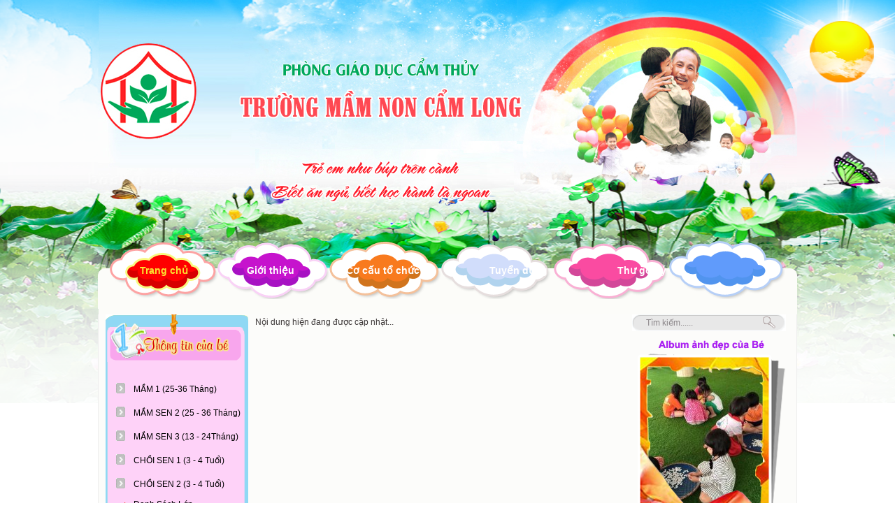

--- FILE ---
content_type: text/html; charset=utf-8
request_url: http://mncamlong-pgdcamthuy.edu.vn/web/trang-chu/choi-sen-2-(3-4-tuoi)/hoat-dong-cua-be
body_size: 5001
content:
<!DOCTYPE HTML PUBLIC "-//W3C//DTD HTML 1.01 Transitional//EN">
<html>
    <head>
        <meta http-equiv="Content-Type" content="text/html; charset=UTF-8">
        <meta name="viewport" content="width=device-width, initial-scale=1.0, user-scalable=yes" />
        
        <title>Cổng thông tin điện tử Trường Mầm Non Cẩm Long huyện Cẩm Thủy</title>
        <meta name="description" content="" />
        <meta name="keywords" content="" />	    
        <meta property="og:url" itemprop="url" content="http://mncamlong-pgdcamthuy.edu.vn/web/trang-chu/choi-sen-2-(3-4-tuoi)/hoat-dong-cua-be" />
                <meta content="news" itemprop="genre" name="medium" />
        <meta content="vi-VN" itemprop="inLanguage" />
        <meta content="Cổng thông tin điện tử Trường Mầm Non Cẩm Long huyện Cẩm Thủy" itemprop="headline" property="og:title" />
        <meta content="Cổng thông tin điện tử Trường Mầm Non Cẩm Long huyện Cẩm Thủy" itemprop="keywords" name="keywords" />
        <meta content="article" property="og:type" />
        <meta content="Cổng thông tin điện tử Trường Mầm Non Cẩm Long huyện Cẩm Thủy" property="og:site_name" />
        <meta content="" itemprop="description" property="og:description" />
        
                
                
                
                <link rel="stylesheet" type="text/css" href="/css/all.css" id="linkExtCss" />
        <link rel="stylesheet" type="text/css" href="/css/nivo.css" id="linkExtCss" />
        <link rel="stylesheet" type="text/css" href="/page/web/themes/vnEdu_stylemamnon/css/all.css" id="linkExtCss" />
        <link rel="stylesheet" type="text/css" href="/page/web/themes/vnEdu_stylemamnon/css/iThing.css" id="linkExtCss3" />
        <link rel="stylesheet" type="text/css" href="/page/web/themes/vnEdu_stylemamnon/css/CarouFredSel.css" id="linkExtCss3" />
        <link rel="shortcut icon" href="/icon/gov.gif" />
                <script type="text/javascript" src="/js/jquery-1.4.4.js?r=1"></script>
        <script type="text/javascript" src="/js/jquery-ui-1.8.9.custom.min.js?r=1"></script>
        <script type="text/javascript" src="/js/jquery.contextmenu.js?r=1"></script>
        <script type="text/javascript" src="/js/tree-menu.js"></script>
        <script type="text/javascript" src="/js/jQRangeSlider-min.js?r=2"></script>
        <script type="text/javascript" src="/js/CarouFredSel.js?r=2"></script>
        <script type="text/javascript" src="/js/jquery.nivo.slider.js?r=1"></script>
        <script type="text/javascript" src="/js/jssor.slider-27.5.0.min.js?r=1"></script>
                        <script type="text/javascript">
            var root_path = '/'; 
            var youtube_player2 = function(me) { var me = $(me); var tmp = '<embed width="400" height="300" flashvars="width=397&amp;height=298" wmode="opaque" salign="tl" allowscriptaccess="never" allowfullscreen="true" scale="scale" quality="high" bgcolor="#FFFFFF" name="swf_ul352q_1" id="swf_ul352q_1" style="" src="https://www.youtube.com/v/' + me.attr("vid") + '?version=3&amp;autohide=1&amp;autoplay=1" type="application/x-shockwave-flash">'; me.parents("#youtube-player").find('#player').html(tmp); return false; }
            function sf() { u = location.href; t = document.title; window.open("https://www.facebook.com/share.php?u=" + encodeURIComponent(u) + "&t=" + encodeURIComponent(t)); } 
            function st() { u = location.href; t = document.title; window.open("https://twitter.com/home?status=" + encodeURIComponent(u)); } 
            function sg() { u = location.href; t = document.title; window.open("https://www.google.com/bookmarks/mark?op=edit&bkmk=" + encodeURIComponent(u) + "&title=" + t + "&annotation=" + t); } 
            function sz() { u = location.href; t = document.title; window.open("https://link.apps.zing.vn/share?u=" + encodeURIComponent(u) + "&t=" + encodeURIComponent(t)); } 
        </script>
<!--        <script src="https://sp.zalo.me/plugins/sdk.js"></script>-->
                    </head>
    <body>
                
                                <div class='web'><div class='web1'><div class='web2'><div class='web3'><div class='web4'>
            <center><table class ="webtable" cellspacing='0' cellpadding='0' >
                <tr>
                    <td><div class='web-content'>
                    <div class='header column' plan_id='f9b0891b-8bdd-11e2-995e-001558de3c9d'><div class='portlet' plan_id='f9b0891b-8bdd-11e2-995e-001558de3c9d' tplid='59a67d56-1266-1678-4275-238dfb31b8d1'>
    <div class='portlet-content'><a href = '/web/'>
    <div class='banner'>
                    <img class='imgbanner' src="/file/download/635297071.html?b=0" width :1000px  height :346px />
            </div>
</a>
</div></div><div class='portlet' plan_id='f9b0891b-8bdd-11e2-995e-001558de3c9d' tplid='59a67d56-1326-5991-2295-388dfb31b8d1'>
    <div class='portlet-content'><div class = 'naviportal'><div class='div-center'><div id='cssmenu'><ul class = 'menuportal' id = 'menuportal'><li class = 'item-first has-sub-0'><a href = '/web/' class = 'menulink'>Trang chủ</a></li><li class='has-sub-1'><a  href = '/web/gioi-thieu' class = 'menulink'>Giới thiệu</a></li><li class='has-sub-2'><a  href = '/web/' class = 'menulink'>Cơ cấu tổ chức</a></li></li><li class='has-sub-4'><a  href = '/web/tuyen-dung' class = 'menulink'>Tuyển dụng</a></li><li class='has-sub-5'><a  href = '/web/lien-he.htm' class = 'menulink'>Thư góp ý</a></li></ul><div style = 'clear:both'></div></div></div></div></div></div></div><div class = 'clear'></div><div class ="content">
    <div class='conten-main'>
        <div class ="content-left column" name ="left_content" plan_id="f9b091b3-8bdd-11e2-995e-001558de3c9d">
            <div class='portlet portlet-first' plan_id='f9b091b3-8bdd-11e2-995e-001558de3c9d' tplid='59a67d56-1405-a596-5887-918dfb31b8d1'>
                    <div class='portlet-header'></div>
                    <div class='portlet-content'><div class="menu">
    <div class="menu_one"><div class="menu_two">
    <ul class='ul-menu'><li id='59a67d55-af61-8925-2234-578dfb31b8d1' class='li-menu menu-0'><a class='a-menu' href='#'><div class='menu-text-tin'>MẦM 1 (25-36 Tháng)</div></a></li><li class='li-menu2 menu2-0 59a67d55-af61-8925-2234-578dfb31b8d1' style='display:none;'><a class='a-menu2' href='/web/trang-chu/mam-1-(25-36-thang)/danh-sach-lop'><div class='menu2-text'><img src='/page/web/themes/vnEdu_stylemamnon/css/images/orig_7x7.gif' border='0'/> &nbsp;Danh sách lớp</div></a><li class='li-menu2 menu2-1 59a67d55-af61-8925-2234-578dfb31b8d1' style='display:none;'><a class='a-menu2' href='/web/trang-chu/mam-1-(25-36-thang)/san-pham-cua-be'><div class='menu2-text'><img src='/page/web/themes/vnEdu_stylemamnon/css/images/orig_7x7.gif' border='0'/> &nbsp;Sản phẩm của bé</div></a><li class='li-menu2 menu2-2 59a67d55-af61-8925-2234-578dfb31b8d1' style='display:none;'><a class='a-menu2' href='/web/trang-chu/mam-1-(25-36-thang)/hoat-dong-cua-be'><div class='menu2-text'><img src='/page/web/themes/vnEdu_stylemamnon/css/images/orig_7x7.gif' border='0'/> &nbsp;Hoạt động của bé</div></a><li id='59a67d55-b693-4949-6596-438dfb31b8d1' class='li-menu menu-1'><a class='a-menu' href='#'><div class='menu-text-tin'>MẦM SEN 2  (25 - 36 Tháng)</div></a></li><li class='li-menu2 menu2-0 59a67d55-b693-4949-6596-438dfb31b8d1' style='display:none;'><a class='a-menu2' href='/web/trang-chu/mam-sen-2-(25-36-thang)/danh-sach-lop'><div class='menu2-text'><img src='/page/web/themes/vnEdu_stylemamnon/css/images/orig_7x7.gif' border='0'/> &nbsp;Danh sách lớp</div></a><li class='li-menu2 menu2-1 59a67d55-b693-4949-6596-438dfb31b8d1' style='display:none;'><a class='a-menu2' href='/web/trang-chu/mam-sen-2-(25-36-thang)/san-pham-cua-be'><div class='menu2-text'><img src='/page/web/themes/vnEdu_stylemamnon/css/images/orig_7x7.gif' border='0'/> &nbsp;Sản phẩm của bé</div></a><li class='li-menu2 menu2-2 59a67d55-b693-4949-6596-438dfb31b8d1' style='display:none;'><a class='a-menu2' href='/web/trang-chu/mam-sen-2-(25-36-thang)/hoat-dong-cua-be'><div class='menu2-text'><img src='/page/web/themes/vnEdu_stylemamnon/css/images/orig_7x7.gif' border='0'/> &nbsp;Hoạt động của bé</div></a><li id='59a67d55-bfb6-f543-4203-178dfb31b8d1' class='li-menu menu-2'><a class='a-menu' href='#'><div class='menu-text-tin'>MẦM SEN 3 (13 - 24Tháng)</div></a></li><li class='li-menu2 menu2-0 59a67d55-bfb6-f543-4203-178dfb31b8d1' style='display:none;'><a class='a-menu2' href='/web/trang-chu/mam-sen-3-(13-24thang)/danh-sach-lop'><div class='menu2-text'><img src='/page/web/themes/vnEdu_stylemamnon/css/images/orig_7x7.gif' border='0'/> &nbsp;Danh Sách Lớp</div></a><li class='li-menu2 menu2-1 59a67d55-bfb6-f543-4203-178dfb31b8d1' style='display:none;'><a class='a-menu2' href='/web/trang-chu/mam-sen-3-(13-24thang)/san-pham-cua-be'><div class='menu2-text'><img src='/page/web/themes/vnEdu_stylemamnon/css/images/orig_7x7.gif' border='0'/> &nbsp;Sản Phẩm Của Bé</div></a><li class='li-menu2 menu2-2 59a67d55-bfb6-f543-4203-178dfb31b8d1' style='display:none;'><a class='a-menu2' href='/web/trang-chu/mam-sen-3-(13-24thang)/bo-suu-tap-cua-be'><div class='menu2-text'><img src='/page/web/themes/vnEdu_stylemamnon/css/images/orig_7x7.gif' border='0'/> &nbsp;Bộ Sưu Tập Của Bé</div></a><li id='59a67d55-4587-8044-4871-448dfb31b8d1' class='li-menu menu-3'><a class='a-menu' href='#'><div class='menu-text-tin'>CHỒI SEN 1 (3 - 4 Tuổi)</div></a></li><li class='li-menu2 menu2-0 59a67d55-4587-8044-4871-448dfb31b8d1' style='display:none;'><a class='a-menu2' href='/web/trang-chu/choi-sen-1-(3-4-tuoi)/danh-sach-lop'><div class='menu2-text'><img src='/page/web/themes/vnEdu_stylemamnon/css/images/orig_7x7.gif' border='0'/> &nbsp;Danh Sách Lớp</div></a><li class='li-menu2 menu2-1 59a67d55-4587-8044-4871-448dfb31b8d1' style='display:none;'><a class='a-menu2' href='/web/trang-chu/choi-sen-1-(3-4-tuoi)/san-pham-cua-be'><div class='menu2-text'><img src='/page/web/themes/vnEdu_stylemamnon/css/images/orig_7x7.gif' border='0'/> &nbsp;Sản Phẩm của bé</div></a><li class='li-menu2 menu2-2 59a67d55-4587-8044-4871-448dfb31b8d1' style='display:none;'><a class='a-menu2' href='/web/trang-chu/choi-sen-1-(3-4-tuoi)/hoat-dong-cua-be'><div class='menu2-text'><img src='/page/web/themes/vnEdu_stylemamnon/css/images/orig_7x7.gif' border='0'/> &nbsp;Hoạt Động Của Bé</div></a><li id='59a67d55-5589-b129-0393-538dfb31b8d1' class='li-menu menu-4'><a class='a-menu' href='#'><div class='menu-text-tin'>CHỒI SEN 2 (3 - 4 Tuổi)</div></a></li><li class='li-menu2 menu2-0 59a67d55-5589-b129-0393-538dfb31b8d1' style='display:block;'><a class='a-menu2' href='/web/trang-chu/choi-sen-2-(3-4-tuoi)/danh-sach-lop'><div class='menu2-text'><img src='/page/web/themes/vnEdu_stylemamnon/css/images/orig_7x7.gif' border='0'/> &nbsp;Danh Sách Lớp</div></a><li class='li-menu2 menu2-1 59a67d55-5589-b129-0393-538dfb31b8d1' style='display:block;'><a class='a-menu2' href='/web/trang-chu/choi-sen-2-(3-4-tuoi)/san-pham-cua-be'><div class='menu2-text'><img src='/page/web/themes/vnEdu_stylemamnon/css/images/orig_7x7.gif' border='0'/> &nbsp;Sản Phẩm Của Bé</div></a><li class='li-menu2 menu2-2 59a67d55-5589-b129-0393-538dfb31b8d1 selected-menu2' style='display:block;'><a class='a-menu2' href='/web/trang-chu/choi-sen-2-(3-4-tuoi)/hoat-dong-cua-be'><div class='menu2-text'><img src='/page/web/themes/vnEdu_stylemamnon/css/images/orig_7x7.gif' border='0'/> &nbsp;Hoạt Động Của Bé</div></a><li id='59a67d55-86d7-b121-7417-128dfb31b8d1' class='li-menu menu-5'><a class='a-menu' href='#'><div class='menu-text-tin'>CHỒI SEN 3 (3 - 4 tuổi)</div></a></li><li class='li-menu2 menu2-0 59a67d55-86d7-b121-7417-128dfb31b8d1' style='display:none;'><a class='a-menu2' href='/web/trang-chu/choi-sen-3-(3-4-tuoi)/danh-sach-lop'><div class='menu2-text'><img src='/page/web/themes/vnEdu_stylemamnon/css/images/orig_7x7.gif' border='0'/> &nbsp;Danh Sách Lớp</div></a><li class='li-menu2 menu2-1 59a67d55-86d7-b121-7417-128dfb31b8d1' style='display:none;'><a class='a-menu2' href='/web/trang-chu/choi-sen-3-(3-4-tuoi)/san-pham-cua-be'><div class='menu2-text'><img src='/page/web/themes/vnEdu_stylemamnon/css/images/orig_7x7.gif' border='0'/> &nbsp;Sản Phẩm Của Bé</div></a><li class='li-menu2 menu2-2 59a67d55-86d7-b121-7417-128dfb31b8d1' style='display:none;'><a class='a-menu2' href='/web/trang-chu/choi-sen-3-(3-4-tuoi)/hoat-dong-cua-be'><div class='menu2-text'><img src='/page/web/themes/vnEdu_stylemamnon/css/images/orig_7x7.gif' border='0'/> &nbsp;Hoạt Động Của Bé</div></a><li id='59a67d55-8de4-9981-9291-338dfb31b8d1' class='li-menu menu-6'><a class='a-menu' href='#'><div class='menu-text-tin'>LÁ SEN 1 (4 - 5 tuổi)</div></a></li><li class='li-menu2 menu2-0 59a67d55-8de4-9981-9291-338dfb31b8d1' style='display:none;'><a class='a-menu2' href='/web/trang-chu/la-sen-1-(4-5-tuoi)/danh-sach-lop'><div class='menu2-text'><img src='/page/web/themes/vnEdu_stylemamnon/css/images/orig_7x7.gif' border='0'/> &nbsp;Danh Sách Lớp</div></a><li class='li-menu2 menu2-1 59a67d55-8de4-9981-9291-338dfb31b8d1' style='display:none;'><a class='a-menu2' href='/web/trang-chu/la-sen-1-(4-5-tuoi)/san-pham-cua-be'><div class='menu2-text'><img src='/page/web/themes/vnEdu_stylemamnon/css/images/orig_7x7.gif' border='0'/> &nbsp;Sản Phẩm Của Bé</div></a><li class='li-menu2 menu2-2 59a67d55-8de4-9981-9291-338dfb31b8d1' style='display:none;'><a class='a-menu2' href='/web/trang-chu/la-sen-1-(4-5-tuoi)/hoat-dong-cua-be'><div class='menu2-text'><img src='/page/web/themes/vnEdu_stylemamnon/css/images/orig_7x7.gif' border='0'/> &nbsp;Hoạt Động Của Bé</div></a><li id='59a67d55-9e21-7412-6887-128dfb31b8d1' class='li-menu menu-7'><a class='a-menu' href='#'><div class='menu-text-tin'>LÁ SEN 3 (3-4 Tuổi)</div></a></li><li class='li-menu2 menu2-0 59a67d55-9e21-7412-6887-128dfb31b8d1' style='display:none;'><a class='a-menu2' href='/web/trang-chu/la-sen-3-(3-4-tuoi)/danh-sach-lop-hoc'><div class='menu2-text'><img src='/page/web/themes/vnEdu_stylemamnon/css/images/orig_7x7.gif' border='0'/> &nbsp;Danh sách lớp học</div></a><li class='li-menu2 menu2-1 59a67d55-9e21-7412-6887-128dfb31b8d1' style='display:none;'><a class='a-menu2' href='/web/trang-chu/la-sen-3-(3-4-tuoi)/san-pham-cua-be'><div class='menu2-text'><img src='/page/web/themes/vnEdu_stylemamnon/css/images/orig_7x7.gif' border='0'/> &nbsp;Sản phảm của bé</div></a><li class='li-menu2 menu2-2 59a67d55-9e21-7412-6887-128dfb31b8d1' style='display:none;'><a class='a-menu2' href='/web/trang-chu/la-sen-3-(3-4-tuoi)/hoat-dong-cua-be'><div class='menu2-text'><img src='/page/web/themes/vnEdu_stylemamnon/css/images/orig_7x7.gif' border='0'/> &nbsp;Hoạt động của bé</div></a><li id='59a67d55-3557-e436-0307-158dfb31b8d1' class='li-menu menu-8'><a class='a-menu' href='#'><div class='menu-text-tin'>BÚP SEN 1 (5 - 6 tuổi)</div></a></li><li class='li-menu2 menu2-0 59a67d55-3557-e436-0307-158dfb31b8d1' style='display:none;'><a class='a-menu2' href='/web/trang-chu/bup-sen-1-(5-6-tuoi)/danh-sach-lop-hoc'><div class='menu2-text'><img src='/page/web/themes/vnEdu_stylemamnon/css/images/orig_7x7.gif' border='0'/> &nbsp;Danh Sách Lớp Học</div></a><li class='li-menu2 menu2-1 59a67d55-3557-e436-0307-158dfb31b8d1' style='display:none;'><a class='a-menu2' href='/web/trang-chu/bup-sen-1-(5-6-tuoi)/san-pham-cua-be'><div class='menu2-text'><img src='/page/web/themes/vnEdu_stylemamnon/css/images/orig_7x7.gif' border='0'/> &nbsp;Sản phẩm của Bé</div></a><li class='li-menu2 menu2-2 59a67d55-3557-e436-0307-158dfb31b8d1' style='display:none;'><a class='a-menu2' href='/web/trang-chu/bup-sen-1-(5-6-tuoi)/hoat-dong-cua-be'><div class='menu2-text'><img src='/page/web/themes/vnEdu_stylemamnon/css/images/orig_7x7.gif' border='0'/> &nbsp;Hoạt động của Bé</div></a><li id='59a67d55-3f51-b756-4823-278dfb31b8d1' class='li-menu menu-9'><a class='a-menu' href='#'><div class='menu-text-tin'>BÚP SEN 2 (5 - 6 tuổi)</div></a></li><li class='li-menu2 menu2-0 59a67d55-3f51-b756-4823-278dfb31b8d1' style='display:none;'><a class='a-menu2' href='/web/trang-chu/bup-sen-2-(5-6-tuoi)/danh-sach-lop'><div class='menu2-text'><img src='/page/web/themes/vnEdu_stylemamnon/css/images/orig_7x7.gif' border='0'/> &nbsp;Danh sách lớp</div></a><li class='li-menu2 menu2-1 59a67d55-3f51-b756-4823-278dfb31b8d1' style='display:none;'><a class='a-menu2' href='/web/trang-chu/bup-sen-2-(5-6-tuoi)/san-pham-cua-be'><div class='menu2-text'><img src='/page/web/themes/vnEdu_stylemamnon/css/images/orig_7x7.gif' border='0'/> &nbsp;Sản phẩm của Bé</div></a><li class='li-menu2 menu2-2 59a67d55-3f51-b756-4823-278dfb31b8d1' style='display:none;'><a class='a-menu2' href='/web/trang-chu/bup-sen-2-(5-6-tuoi)/hoat-dong-cua-be'><div class='menu2-text'><img src='/page/web/themes/vnEdu_stylemamnon/css/images/orig_7x7.gif' border='0'/> &nbsp;Hoạt động của Bé</div></a><li id='59a67d55-a453-0196-0804-898dfb31b8d1' class='li-menu menu-10'><a class='a-menu' href='#'><div class='menu-text-tin'>LỚP CHUYÊN BIỆT</div></a></li><li class='li-menu2 menu2-0 59a67d55-a453-0196-0804-898dfb31b8d1' style='display:none;'><a class='a-menu2' href='/web/trang-chu/lop-chuyen-biet/danh-sach-lop'><div class='menu2-text'><img src='/page/web/themes/vnEdu_stylemamnon/css/images/orig_7x7.gif' border='0'/> &nbsp;Danh Sách Lớp</div></a><li class='li-menu2 menu2-1 59a67d55-a453-0196-0804-898dfb31b8d1' style='display:none;'><a class='a-menu2' href='/web/trang-chu/lop-chuyen-biet/san-pham-cua-be'><div class='menu2-text'><img src='/page/web/themes/vnEdu_stylemamnon/css/images/orig_7x7.gif' border='0'/> &nbsp;Sản phẩm của bé</div></a><li class='li-menu2 menu2-2 59a67d55-a453-0196-0804-898dfb31b8d1' style='display:none;'><a class='a-menu2' href='/web/trang-chu/lop-chuyen-biet/hoat-dong-cua-be'><div class='menu2-text'><img src='/page/web/themes/vnEdu_stylemamnon/css/images/orig_7x7.gif' border='0'/> &nbsp;Hoạt Động Của Bé</div></a></ul>    
</div></div></div>
<div class='clear'></div>

<script type="text/javascript">
    $(function(){
        $('.menu .li-menu').click(function(){
            var me = $(this);
            var d = $('.menu .' + me.attr('id')).css('display');            
            $('.menu .li-menu2').hide();
            var d = $('.menu .' + me.attr('id')).css('display', d);
            var a = $('.menu .' + me.attr('id'));
            if (a.length > 0)
            {
                if ($(a[0]).css('display')=='none')
                    $('.menu .' + me.attr('id')).show();
                else $('.menu .' + me.attr('id')).hide();
            }
        });
    });
</script><div class='space space-left-c812c84c-8be0-11e2-995e-001558de3c9d'></div></div></div><div class='portlet' plan_id='f9b091b3-8bdd-11e2-995e-001558de3c9d' tplid='59a67d56-15fa-a051-5552-468dfb31b8d1'>
                    <div class='portlet-header'></div>
                    <div class='portlet-content'><div class='menu_cat01' id='cssmenu_cat'><div class='menucat01_one'><div class='menucat01_two'><ul class='ul-menucat01'><li id='59a67d54-a51f-f303-1212-188dfb31b8d1' class='li-menucat menu-0'><a class='a-menu' href='#'><div class='menu-text'>Mục tiêu GD & Kế hoạch</div></a></li><li class='li-menucat2 menu2-0 59a67d54-a51f-f303-1212-188dfb31b8d1' style='display:block;'><a class='a-menu2' href='/web/chuong-trinh-dao-tao/muc-tieu-gd-ke-hoach/lua-tuoi-tu-13-24-thang-1'><div class='menu2-text'>&nbsp;- Lứa tuổi từ 13 - 24 tháng</div></a><li class='li-menucat2 menu2-1 59a67d54-a51f-f303-1212-188dfb31b8d1' style='display:block;'><a class='a-menu2' href='/web/chuong-trinh-dao-tao/muc-tieu-gd-ke-hoach/lua-tuoi-tu-25-36-thang'><div class='menu2-text'>&nbsp;- Lứa tuổi từ 25 - 36 tháng</div></a><li class='li-menucat2 menu2-2 59a67d54-a51f-f303-1212-188dfb31b8d1' style='display:block;'><a class='a-menu2' href='/web/chuong-trinh-dao-tao/muc-tieu-gd-ke-hoach/lua-tuoi-tu-3-4-tuoi'><div class='menu2-text'>&nbsp;- Lứa tuổi từ 3 - 4 tuổi</div></a><li class='li-menucat2 menu2-3 59a67d54-a51f-f303-1212-188dfb31b8d1' style='display:block;'><a class='a-menu2' href='/web/chuong-trinh-dao-tao/muc-tieu-gd-ke-hoach/lua-tuoi-tu-4-5-tuoi'><div class='menu2-text'>&nbsp;- Lứa tuổi từ 4 - 5 tuổi</div></a><li class='li-menucat2 menu2-4 59a67d54-a51f-f303-1212-188dfb31b8d1' style='display:block;'><a class='a-menu2' href='/web/chuong-trinh-dao-tao/muc-tieu-gd-ke-hoach/lua-tuoi-tu-5-6-tuoi'><div class='menu2-text'>&nbsp;- Lứa tuổi từ 5 - 6 tuổi</div></a><li id='59a67d54-a395-b600-2703-378dfb31b8d1' class='li-menucat menu-1'><a class='a-menu' href='/web/chuong-trinh-dao-tao/ke-hoach-tuyen-sinh'><div class='menu-text'>Kế hoạch tuyển sinh</div></a></li></ul></div></div></div><div class='space space-left-cf4259a5-c07e-11e3-8780-001a64c76f66'></div></div></div><div class='portlet' plan_id='f9b091b3-8bdd-11e2-995e-001558de3c9d' tplid='59a67d56-1750-e646-3373-148dfb31b8d1'>
                    <div class='portlet-header'></div>
                    <div class='portlet-content'><div class = 'imglink'><div class = 'imglink_content'><img src = 'file/thumb/205/147/635245268.jpg ' /></div></div><div class='div_line'></div><div class='space space-left-5cfef8ab-b887-11e2-80ab-001558de3c9d'></div></div></div>        </div>
        <div class ="content-center" plan_id="f9b093a9-8bdd-11e2-995e-001558de3c9d">
            <div class='article_view'>Nội dung hiện đang được cập nhật...</div><div class='clear'></div>        </div>
            <div class ="content-right column" name ="right_content" plan_id="f9b095a3-8bdd-11e2-995e-001558de3c9d">
            <div class='portlet portlet-first' plan_id='f9b095a3-8bdd-11e2-995e-001558de3c9d' tplid='59a67d56-37ee-d516-8755-268dfb31b8d1'>
                    <div class='portlet-header'></div>
                    <div class='portlet-content'><div class="searchbox">
    <form action="/web/search.htm">
    <input class="txtSearch_box" id="searchbox" maxlength="220" value="" name="search" type="text" />
    </form>
</div>
<script type="text/javascript">
    $(function(){
        var searchbox = $('#searchbox');
        var searchboxText = "Tìm kiếm......";
        if (searchbox.val() == "") searchbox.val(searchboxText);
        searchbox.focus(function(){
            var searchbox = $(this);
            if (searchbox.val() == searchboxText) searchbox.val("");
        });
        
        searchbox.blur(function(){
            var searchbox = $(this);
            if (searchbox.val() == "") searchbox.val(searchboxText);
        });
    });
</script><div class='space space-left-921dc59a-4eb9-11e4-87e7-001a64c76f66'></div></div></div><div class='portlet' plan_id='f9b095a3-8bdd-11e2-995e-001558de3c9d' tplid='59a67d56-38cb-d735-2162-388dfb31b8d1'>
                    <div class='portlet-header'></div>
                    <div class='portlet-content'><div class='thu-vien-anh'>
<div class='tv-anh-first'><img class='thumbImg-tpl' src='file/thumb/165/210/635441252.jpg' /><a href='/web/image/lop-mam.abm'><div class='imgBackground'></div></a></div><div class='tv-anh-last'><div class='album-item'><a href='/web/image/hoi-thi-giao-vien-tai-nang-duyen-dang.abm'><img class='thumbImg-tpl' src='file/thumb/45/57/635245303.jpg' /></a></div><div class='album-item'><a href='/web/image/vui-trung-thu.abm'><img class='thumbImg-tpl' src='file/thumb/45/57/635245301.jpg' /></a></div><div class='album-item'><a href='/web/image/hoat-dong-giao-duc-the-chat.abm'><img class='thumbImg-tpl' src='file/thumb/45/57/635245299.jpg' /></a></div></div>    <div class="clear"></div>
    
</div>
<div class='thu-vien-anh-buttom'><a href="/web/image.htm">Tất cả Album...</a></div><div class='space space-left-8a280815-1f6c-11e3-ad65-002511ce0b50'></div></div></div><div class='portlet portlet-last' plan_id='f9b095a3-8bdd-11e2-995e-001558de3c9d' tplid='59a67d56-394e-a393-3879-698dfb31b8d1'>
                    <div class='portlet-header'></div>
                    <div class='portlet-content'><div class = 'imglink'><div class = 'imglink_content'><a target ='_blank' href = '/web/video.htm'><img src = 'file/thumb/230/210/635245346.jpg ' /></a></div></div><div class='div_line'></div><div class='space space-left-5cfef8ab-b887-11e2-80ab-001558de3c9d'></div></div></div><div class='portlet' plan_id='f9b095a3-8bdd-11e2-995e-001558de3c9d' tplid='59a67d56-39df-a049-0033-668dfb31b8d1'>
                    <div class='portlet-header'></div>
                    <div class='portlet-content'><div class='weblink'></div>
<script type="text/javascript">
    $('#txtSelectWeblink1').change(function(){
        var me = $(this);
        var link = me.val();
        var newWindow = link.charAt(0);
        link = link.substring(1);
        if (link != '')
        {
            if (newWindow == '1') window.open(link);
            else window.location.href = link;
            me.val('');
        }
    });
</script><div class='space space-left-c812f97d-8be0-11e2-995e-001558de3c9d'></div></div></div><div class='portlet' plan_id='f9b095a3-8bdd-11e2-995e-001558de3c9d' tplid='59a67d56-3a65-5596-2061-428dfb31b8d1'>
                    <div class='portlet-header'></div>
                    <div class='portlet-content'><div class='truy_cap'><div class='hom_nay'>Khách hàng đang Online: <span style='color: red;;'>1</span></div><div class='tat_ca'>Tổng số truy cập: <span style='color: red;'>15154</span></div></div><div class='space space-left-c81314ca-8be0-11e2-995e-001558de3c9d'></div></div></div>        </div>
    </div>
    <div class ="clear"></div>
</div><div class = 'clear'></div><div class='footer column' plan_id='f9b097b8-8bdd-11e2-995e-001558de3c9d'><div class='portlet' plan_id='f9b097b8-8bdd-11e2-995e-001558de3c9d' tplid='59a67d56-3aff-c908-3643-958dfb31b8d1'>
    <div class='portlet-content'><div class='div-center'><div class='bottom'><div class='bottom-content'><div class='left'><div><strong>BẢN QUYỀN SỬ DỤNG THUỘC TRƯỜNG MẦM NON CẨM LONG</strong></div><div><strong>Trưởng ban bi&ecirc;n tập:</strong></div><div><strong>Quản trị:</strong>&nbsp;</div><div><strong>ĐC:</strong></div><strong>ĐT:</strong>&nbsp; -&nbsp;<strong>Fax:</strong>&nbsp; &nbsp;-<strong>&nbsp;Email:</strong>&nbsp;</div><div class='right'></div><div class='clear'></div></div></div></div></div></div></div>                    </div></td>
                </tr>
            </table></center>
        </div></div></div></div></div>
                                
                
        <!-- Facebook JavaScript SDK -->
        <div id="fb-root"></div>
        <script>(function(d, s, id) {
            var js, fjs = d.getElementsByTagName(s)[0];
            if (d.getElementById(id)) return;
            js = d.createElement(s); js.id = id;
            js.src = "https://connect.facebook.net/vi_VN/sdk.js#xfbml=1&version=v2.6";
            fjs.parentNode.insertBefore(js, fjs);
        }(document, 'script', 'facebook-jssdk'));</script>
        <!-- End Facebook JavaScript SDK -->
    </body>
</html>


--- FILE ---
content_type: text/css
request_url: http://mncamlong-pgdcamthuy.edu.vn/page/web/themes/vnEdu_stylemamnon/css/fonts_face.css
body_size: 294
content:
@charset "utf-8";
/* CSS Document */

@font-face {
    font-family: 'UTM_Web1';
    src: url('../fonts/fvnweb-1.eot');
    src: local('fvnweb-1'),
    url('../fonts/fvnweb-1.woff') format('woff'),
    url('../fonts/fvnweb-1.ttf') format('truetype');
    font-weight: normal;
    font-style: normal;
}

@font-face {
    font-family: 'UTM_Web2';
    src: url('../fonts/utm_banquer-webfont.eot');
    src: local('utm_banquer-webfont'),
    url('../fonts/utm_banquer-webfont.woff') format('woff'),
    url('../fonts/utm_banquer-webfont.ttf') format('truetype');
    font-weight: normal;
    font-style: normal;
}

@font-face {
    font-family: 'UVNHongHaHepBold';
    src: url('../fonts/uvnhonghahep_b.eot');
    src: local('uvnhonghahep_b'),
    url('../fonts/uvnhonghahep_b.woff') format('woff'),
    url('../fonts/uvnhonghahep_b.ttf') format('truetype');
    font-weight: normal;
    font-style: normal;
}

@font-face {
    font-family: 'UVNHongHaHepRegular';
    src: url('../fonts/uvnhonghahep_r.eot');
    src: local('uvnhonghahep_r'),
    url('../fonts/uvnhonghahep_r.woff') format('woff'),
    url('../fonts/uvnhonghahep_r.ttf') format('truetype');
    font-weight: normal;
    font-style: normal;
}

--- FILE ---
content_type: text/css
request_url: http://mncamlong-pgdcamthuy.edu.vn/page/web/themes/vnEdu_stylemamnon/css/navi.css
body_size: 1212
content:
/*.navi{ height: 27px; background-color: #f6762d; overflow: hidden;}
.navi .a-navi{font-family: tahoma; font-size: 8pt; text-decoration: none; color: #ffffff; font-weight: bold;}
.navi .selected-navi{font-weight: bold;}
.navi .ul-navi{margin: 0 0 0 0; padding: 0 5px 0 5px;}
.navi .ul-navi .li-navi {display: block; padding: 7px 10px 7px 10px; float: left; border-right: 1px solid #eeeeee;}
.navi .ul-navi .li-navi-end {border-right: 0px;}
.navi .ul-navi .li-navi-start {padding-left: 5px;}

.navi2{ margin: 2px 0 0 0; background-image: url('images/orig_1x33.gif'); background-repeat: repeat-x; background-position: top; padding: 0px; height: 33px; overflow: hidden;}
.navi2{clear: both; margin: 0 0 0 0; background-image: url('images/bgmenu-marquee.gif'); background-repeat: repeat-x; background-position: top; padding: 0px; height: 35px; overflow: hidden;}
.navi2 .navi2-left {font-weight: bold; padding-top: 7px; color: #C35656; width: 740px; float: left;}
.navi2 .navi2-right {font-weight: bold; padding-top: 7px; color: #1D7BE5; width: 186px; float: right; text-align: right;}
.centersearch{border: #e29b2b 1px solid; color: #543401; padding: 0px; width: 122px; font-size: 8pt; height: 19px; margin: 0 0 0 0; float: left; color: #999999; padding-left: 3px;}
.searchbutton{border: #e29b2b 1px solid; color: #543401; padding: 0px; width: 50px; font-size: 8pt; height: 21px; margin: 0 5px 0 3px; float: right;}
.naviportal {
    margin: 0px auto 0px auto;
    clear: both;
    width: 100%;
    background: url(images/menu.png) repeat-x;
}
.menuportal {
    position: relative;
    padding: 4px 6px;
    float: left;
}
.menuportal li {
    float: left;
    padding: 0;
    background: url('images/iconli.png') 0 50% no-repeat transparent;
    position: relative;
}
.menuportal li.item-first {
    background: none;
}
.menuportal li .menulink {
    color: #FFF;
    display: block;
    font: bold 14px/15px UTM_Web1;
    padding: 10px 15px;
    text-decoration: none;
    text-transform: uppercase;
    font-weight: bold;
}
.menuportal li .menulink:hover {
    text-decoration: underline;
}
.pnlDateTime {
    float: left;
    text-decoration: none;
    font-size: 12px;
    color: black;
    padding: 10px 0 8px 5px;
    width: 185px
}
.searchbox {
    float: right;
    right: 0;
    top: 40px;
    position: absolute;
}
.txtSearch_icon {
    background: white url(images/search.png) no-repeat;
    height: 35px;
    width: 226px
}
.txtSearch_box {
    border: 0 none;
    font-size: 12px;
    margin: 10px 0 0 10px;
    width: 180px;
    font-size: 13px;
    font-style: italic;
}

#cssmenu > ul li ul {
    background: none repeat scroll 0 0 #167EC7;
    border-image: none;
    border-radius: 0 0 5px 5px;
    border-width: medium 1px 1px;
    box-shadow: 0 5px 5px rgba(0, 0, 0, 0.2);
    height: auto;
    left: 0;
    display: none;
    list-style: none outside none;
    margin: 0;
    padding: 1px 1px 0;
    position: absolute;
    top: 23px;
    width: 190px;
    z-index: 1000;
}
#cssmenu > ul li ul li {
    clear: left;
    float: none;
    height: 23px;
    position: relative;
    border-bottom: 1px solid #FFF;
    border-right: none !important;
}
#cssmenu > ul li ul li a {
    color: #FFFFFF;
    font: bold 12px/15px UTM_Web1;
    text-decoration: none;
    font-weight: bold;
    font-size: 11px;
}
#cssmenu > ul li:hover ul {
  display: block;
}

#cssmenu > ul li ul li a:link,
#cssmenu > ul li a:visited {
  padding: 3px 15px;
  display: block;
}
#cssmenu > ul li:hover a,
#cssmenu > ul li a:hover,
#cssmenu > ul li a:active {
  display: block;
}
.menu-bottom {
    color: #FFF;
    font-weight: bold;
    padding: 10px 30px 0;
    text-align: center;
}
ul.div-center {
    text-align: center;
}
.menu-bottom .div-center li {
    color: #FFF;
    font-weight: bold;
    padding: 0 15px;
    border-right: 1px solid #FFF;
    display: inline;
}
.menu-bottom .div-center li:last-child {
    border: medium none;
}
.menu-bottom .div-center li a {color: #FFF;}*/

--- FILE ---
content_type: text/css
request_url: http://mncamlong-pgdcamthuy.edu.vn/page/web/themes/vnEdu_stylemamnon/css/album.css
body_size: 803
content:
a {
    cursor: pointer;
    text-decoration: none;
}
#jquery-overlay {
	position: absolute;
	top: 0;
	left: 0;
	z-index: 90;
	width: 100%;
	height: 500px;
}
#jquery-lightbox {
	position: absolute;
	top: 0;
	left: 0;
	width: 100%;
	z-index: 9999;
	text-align: center;
	line-height: 0;
}
#jquery-lightbox a img { border: none; }
#lightbox-container-image-box {
	position: relative;
	background-color: #fff;
	width: 250px;
	height: 250px;
	margin: 0 auto;
}
#lightbox-container-image { padding: 10px; }
#lightbox-loading {
	position: absolute;
	top: 40%;
	left: 0%;
	height: 25%;
	width: 100%;
	text-align: center;
	line-height: 0;
}
#lightbox-nav {
	position: absolute;
	top: 0;
	left: 0;
	height: 100%;
	width: 100%;
	z-index: 10;
}
#lightbox-container-image-box > #lightbox-nav { left: 0; }
#lightbox-nav a { outline: none;}
#lightbox-nav-btnPrev, #lightbox-nav-btnNext {
	width: 49%;
	height: 100%;
	zoom: 1;
	display: block;
}
#lightbox-nav-btnPrev { 
	left: 0; 
	float: left;
}
#lightbox-nav-btnNext { 
	right: 0; 
	float: right;
}
#lightbox-container-image-data-box {
	font: 10px Verdana, Helvetica, sans-serif;
	background-color: #fff;
	margin: 0 auto;
	line-height: 1.4em;
	overflow: auto;
	width: 100%;
	padding: 0 10px 0;
}
#lightbox-container-image-data {
	padding: 0 10px; 
	color: #666; 
}
#lightbox-container-image-data #lightbox-image-details { 
	width: 70%; 
	float: left; 
	text-align: left; 
}	
#lightbox-image-details-caption { font-weight: bold; }
#lightbox-image-details-currentNumber {
	display: block; 
	clear: left; 
	padding-bottom: 1.0em;	
}			
#lightbox-secNav-btnClose {
	width: 66px; 
	float: right;
	padding-bottom: 0.7em;	
}
.divAlbumItem {
    float: left;
    height: 165px;
    margin-bottom: 10px;
    margin-right: 5px;
    margin-top: 10px;
    overflow: hidden;
    position: relative;
    width: 170px;
}
.itemsImg {
    float: left;
    margin-left: 6px;
    margin-bottom: 10px;
    margin-top: 10px;
    list-style: none;
}
.thumbImg-tpl {
    border: 0px;
    margin: 0 !important;
    display: block;
    padding: 3px;
}
.titleAlbum {
    color: #93238c;
    font-family: UVNHongHaHepRegular;
    font-size: 14px;
    height: 35px;
    line-height: 18px;
    margin-bottom: 2px;
    margin-top: 10px;
    overflow: hidden;
    padding-left: 5px;
    padding-right: 5px;
    text-align: center;
    text-transform: uppercase;
}